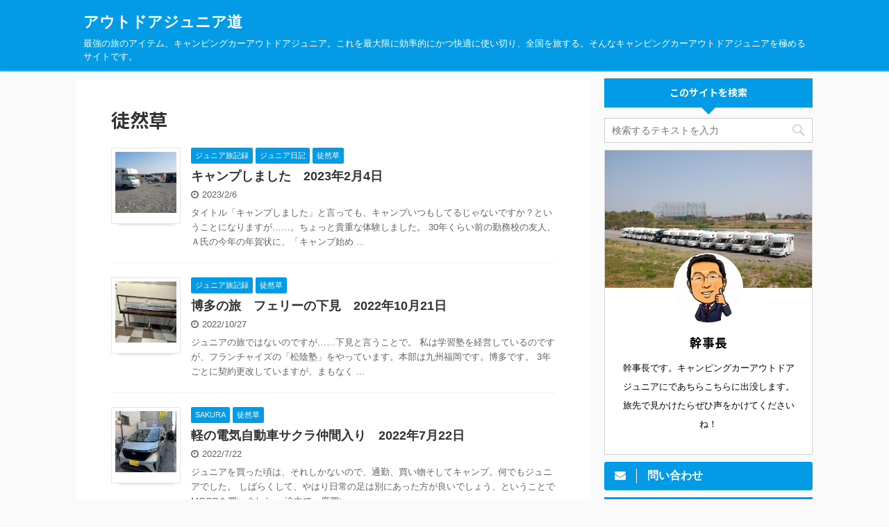

--- FILE ---
content_type: text/html; charset=UTF-8
request_url: https://www.outdoor-jr.biz/700column/
body_size: 9545
content:
<!DOCTYPE html>
<!--[if lt IE 7]>
<html class="ie6" lang="ja"> <![endif]-->
<!--[if IE 7]>
<html class="i7" lang="ja"> <![endif]-->
<!--[if IE 8]>
<html class="ie" lang="ja"> <![endif]-->
<!--[if gt IE 8]><!-->
<html lang="ja" class="">
	<!--<![endif]-->
	<head prefix="og: http://ogp.me/ns# fb: http://ogp.me/ns/fb# article: http://ogp.me/ns/article#">
		<meta charset="UTF-8" >
		<meta name="viewport" content="width=device-width,initial-scale=1.0,user-scalable=no,viewport-fit=cover">
		<meta name="format-detection" content="telephone=no" >

		
		<link rel="alternate" type="application/rss+xml" title="アウトドアジュニア道 RSS Feed" href="https://www.outdoor-jr.biz/feed/" />
		<link rel="pingback" href="https://www.outdoor-jr.biz/wp/xmlrpc.php" >
		<!--[if lt IE 9]>
		<script src="https://www.outdoor-jr.biz/wp/wp-content/themes/affinger5/js/html5shiv.js"></script>
		<![endif]-->
				<meta name='robots' content='max-image-preview:large' />
<title>徒然草 - アウトドアジュニア道</title>
<link rel='dns-prefetch' href='//ajax.googleapis.com' />
<link rel='dns-prefetch' href='//s.w.org' />
		<script type="text/javascript">
			window._wpemojiSettings = {"baseUrl":"https:\/\/s.w.org\/images\/core\/emoji\/13.0.1\/72x72\/","ext":".png","svgUrl":"https:\/\/s.w.org\/images\/core\/emoji\/13.0.1\/svg\/","svgExt":".svg","source":{"concatemoji":"https:\/\/www.outdoor-jr.biz\/wp\/wp-includes\/js\/wp-emoji-release.min.js?ver=5.7.1"}};
			!function(e,a,t){var n,r,o,i=a.createElement("canvas"),p=i.getContext&&i.getContext("2d");function s(e,t){var a=String.fromCharCode;p.clearRect(0,0,i.width,i.height),p.fillText(a.apply(this,e),0,0);e=i.toDataURL();return p.clearRect(0,0,i.width,i.height),p.fillText(a.apply(this,t),0,0),e===i.toDataURL()}function c(e){var t=a.createElement("script");t.src=e,t.defer=t.type="text/javascript",a.getElementsByTagName("head")[0].appendChild(t)}for(o=Array("flag","emoji"),t.supports={everything:!0,everythingExceptFlag:!0},r=0;r<o.length;r++)t.supports[o[r]]=function(e){if(!p||!p.fillText)return!1;switch(p.textBaseline="top",p.font="600 32px Arial",e){case"flag":return s([127987,65039,8205,9895,65039],[127987,65039,8203,9895,65039])?!1:!s([55356,56826,55356,56819],[55356,56826,8203,55356,56819])&&!s([55356,57332,56128,56423,56128,56418,56128,56421,56128,56430,56128,56423,56128,56447],[55356,57332,8203,56128,56423,8203,56128,56418,8203,56128,56421,8203,56128,56430,8203,56128,56423,8203,56128,56447]);case"emoji":return!s([55357,56424,8205,55356,57212],[55357,56424,8203,55356,57212])}return!1}(o[r]),t.supports.everything=t.supports.everything&&t.supports[o[r]],"flag"!==o[r]&&(t.supports.everythingExceptFlag=t.supports.everythingExceptFlag&&t.supports[o[r]]);t.supports.everythingExceptFlag=t.supports.everythingExceptFlag&&!t.supports.flag,t.DOMReady=!1,t.readyCallback=function(){t.DOMReady=!0},t.supports.everything||(n=function(){t.readyCallback()},a.addEventListener?(a.addEventListener("DOMContentLoaded",n,!1),e.addEventListener("load",n,!1)):(e.attachEvent("onload",n),a.attachEvent("onreadystatechange",function(){"complete"===a.readyState&&t.readyCallback()})),(n=t.source||{}).concatemoji?c(n.concatemoji):n.wpemoji&&n.twemoji&&(c(n.twemoji),c(n.wpemoji)))}(window,document,window._wpemojiSettings);
		</script>
		<style type="text/css">
img.wp-smiley,
img.emoji {
	display: inline !important;
	border: none !important;
	box-shadow: none !important;
	height: 1em !important;
	width: 1em !important;
	margin: 0 .07em !important;
	vertical-align: -0.1em !important;
	background: none !important;
	padding: 0 !important;
}
</style>
	<link rel='stylesheet' id='wp-block-library-css'  href='https://www.outdoor-jr.biz/wp/wp-includes/css/dist/block-library/style.min.css?ver=5.7.1' type='text/css' media='all' />
<link rel='stylesheet' id='contact-form-7-css'  href='https://www.outdoor-jr.biz/wp/wp-content/plugins/contact-form-7/includes/css/styles.css?ver=5.4.1' type='text/css' media='all' />
<link rel='stylesheet' id='toc-screen-css'  href='https://www.outdoor-jr.biz/wp/wp-content/plugins/table-of-contents-plus/screen.min.css?ver=2002' type='text/css' media='all' />
<link rel='stylesheet' id='wordpress-popular-posts-css-css'  href='https://www.outdoor-jr.biz/wp/wp-content/plugins/wordpress-popular-posts/assets/css/wpp.css?ver=5.3.2' type='text/css' media='all' />
<link rel='stylesheet' id='yyi_rinker_stylesheet-css'  href='https://www.outdoor-jr.biz/wp/wp-content/plugins/yyi-rinker/css/style.css?v=1.1.2&#038;ver=5.7.1' type='text/css' media='all' />
<link rel='stylesheet' id='normalize-css'  href='https://www.outdoor-jr.biz/wp/wp-content/themes/affinger5/css/normalize.css?ver=1.5.9' type='text/css' media='all' />
<link rel='stylesheet' id='font-awesome-css'  href='https://www.outdoor-jr.biz/wp/wp-content/themes/affinger5/css/fontawesome/css/font-awesome.min.css?ver=4.7.0' type='text/css' media='all' />
<link rel='stylesheet' id='font-awesome-animation-css'  href='https://www.outdoor-jr.biz/wp/wp-content/themes/affinger5/css/fontawesome/css/font-awesome-animation.min.css?ver=5.7.1' type='text/css' media='all' />
<link rel='stylesheet' id='st_svg-css'  href='https://www.outdoor-jr.biz/wp/wp-content/themes/affinger5/st_svg/style.css?ver=5.7.1' type='text/css' media='all' />
<link rel='stylesheet' id='slick-css'  href='https://www.outdoor-jr.biz/wp/wp-content/themes/affinger5/vendor/slick/slick.css?ver=1.8.0' type='text/css' media='all' />
<link rel='stylesheet' id='slick-theme-css'  href='https://www.outdoor-jr.biz/wp/wp-content/themes/affinger5/vendor/slick/slick-theme.css?ver=1.8.0' type='text/css' media='all' />
<link rel='stylesheet' id='fonts-googleapis-notosansjp-css'  href='//fonts.googleapis.com/earlyaccess/notosansjp.css?ver=5.7.1' type='text/css' media='all' />
<link rel='stylesheet' id='style-css'  href='https://www.outdoor-jr.biz/wp/wp-content/themes/affinger5/style.css?ver=5.7.1' type='text/css' media='all' />
<link rel='stylesheet' id='child-style-css'  href='https://www.outdoor-jr.biz/wp/wp-content/themes/affinger5-child/style.css?ver=5.7.1' type='text/css' media='all' />
<link rel='stylesheet' id='single-css'  href='https://www.outdoor-jr.biz/wp/wp-content/themes/affinger5/st-rankcss.php' type='text/css' media='all' />
<link rel='stylesheet' id='st-themecss-css'  href='https://www.outdoor-jr.biz/wp/wp-content/themes/affinger5/st-themecss-loader.php?ver=5.7.1' type='text/css' media='all' />
<script type='text/javascript' src='//ajax.googleapis.com/ajax/libs/jquery/1.11.3/jquery.min.js?ver=1.11.3' id='jquery-js'></script>
<script type='application/json' id='wpp-json'>
{"sampling_active":0,"sampling_rate":100,"ajax_url":"https:\/\/www.outdoor-jr.biz\/wp-json\/wordpress-popular-posts\/v1\/popular-posts","ID":0,"token":"9320e5851d","lang":0,"debug":0}
</script>
<script type='text/javascript' src='https://www.outdoor-jr.biz/wp/wp-content/plugins/wordpress-popular-posts/assets/js/wpp.min.js?ver=5.3.2' id='wpp-js-js'></script>
<link rel="https://api.w.org/" href="https://www.outdoor-jr.biz/wp-json/" /><link rel="alternate" type="application/json" href="https://www.outdoor-jr.biz/wp-json/wp/v2/categories/10" /><style type="text/css">div#toc_container {width: 75%;}</style>        <style>
            @-webkit-keyframes bgslide {
                from {
                    background-position-x: 0;
                }
                to {
                    background-position-x: -200%;
                }
            }

            @keyframes bgslide {
                    from {
                        background-position-x: 0;
                    }
                    to {
                        background-position-x: -200%;
                    }
            }

            .wpp-widget-placeholder {
                margin: 0 auto;
                width: 60px;
                height: 3px;
                background: #dd3737;
                background: -webkit-gradient(linear, left top, right top, from(#dd3737), color-stop(10%, #571313), to(#dd3737));
                background: linear-gradient(90deg, #dd3737 0%, #571313 10%, #dd3737 100%);
                background-size: 200% auto;
                border-radius: 3px;
                -webkit-animation: bgslide 1s infinite linear;
                animation: bgslide 1s infinite linear;
            }
        </style>
        <style>
div.yyi-rinker-contents.yyi-rinker-design-tate  div.yyi-rinker-box{
    flex-direction: column;
}

div.yyi-rinker-contents.yyi-rinker-design-slim div.yyi-rinker-box .yyi-rinker-links {
    flex-direction: column;
}

div.yyi-rinker-contents.yyi-rinker-design-slim div.yyi-rinker-info {
    width: 100%;
}

div.yyi-rinker-contents.yyi-rinker-design-slim .yyi-rinker-title {
    text-align: center;
}

div.yyi-rinker-contents.yyi-rinker-design-slim .yyi-rinker-links {
    text-align: center;
}
div.yyi-rinker-contents.yyi-rinker-design-slim .yyi-rinker-image {

    margin: auto;
}

div.yyi-rinker-contents.yyi-rinker-design-slim div.yyi-rinker-info ul.yyi-rinker-links li {
	align-self: stretch;
}
div.yyi-rinker-contents.yyi-rinker-design-slim div.yyi-rinker-box div.yyi-rinker-info {
	padding: 0;
}
div.yyi-rinker-contents.yyi-rinker-design-slim div.yyi-rinker-box {
	flex-direction: column;
	padding: 14px 5px 0;
}

.yyi-rinker-design-slim div.yyi-rinker-box div.yyi-rinker-info {
	text-align: center;
}

.yyi-rinker-design-slim div.price-box span.price {
	display: block;
}

div.yyi-rinker-contents.yyi-rinker-design-slim div.yyi-rinker-info div.yyi-rinker-title a{
	font-size:16px;
}

div.yyi-rinker-contents.yyi-rinker-design-slim ul.yyi-rinker-links li.amazonkindlelink:before,  div.yyi-rinker-contents.yyi-rinker-design-slim ul.yyi-rinker-links li.amazonlink:before,  div.yyi-rinker-contents.yyi-rinker-design-slim ul.yyi-rinker-links li.rakutenlink:before,  div.yyi-rinker-contents.yyi-rinker-design-slim ul.yyi-rinker-links li.yahoolink:before {
	font-size:12px;
}

div.yyi-rinker-contents.yyi-rinker-design-slim ul.yyi-rinker-links li a {
	font-size: 13px;
}
.entry-content ul.yyi-rinker-links li {
	padding: 0;
}

				</style><link rel="next" href="https://www.outdoor-jr.biz/700column/page/2/" />
			<script>
		(function (i, s, o, g, r, a, m) {
			i['GoogleAnalyticsObject'] = r;
			i[r] = i[r] || function () {
					(i[r].q = i[r].q || []).push(arguments)
				}, i[r].l = 1 * new Date();
			a = s.createElement(o),
				m = s.getElementsByTagName(o)[0];
			a.async = 1;
			a.src = g;
			m.parentNode.insertBefore(a, m)
		})(window, document, 'script', '//www.google-analytics.com/analytics.js', 'ga');

		ga('create', 'UA-49348521-2', 'auto');
		ga('send', 'pageview');

	</script>
					


<script>
jQuery(function(){
    jQuery('.st-btn-open').click(function(){
        jQuery(this).next('.st-slidebox').stop(true, true).slideToggle();
    });
});
</script>
	<script>
		jQuery(function(){
		jQuery('.post h2 , .h2modoki').wrapInner('<span class="st-dash-design"></span>');
		}) 
	</script>

<script>
	jQuery(function(){
		jQuery("#toc_container:not(:has(ul ul))").addClass("only-toc");
		jQuery(".st-ac-box ul:has(.cat-item)").each(function(){
			jQuery(this).addClass("st-ac-cat");
		});
	});
</script>

<script>
	jQuery(function(){
						jQuery('.st-star').parent('.rankh4').css('padding-bottom','5px'); // スターがある場合のランキング見出し調整
	});
</script>
			</head>
	<body class="archive category category-700column category-10 not-front-page" >
				<div id="st-ami">
				<div id="wrapper" class="">
				<div id="wrapper-in">
					<header id="st-headwide">
						<div id="headbox-bg">
							<div class="clearfix" id="headbox">
										<nav id="s-navi" class="pcnone">
			<dl class="acordion">
				<dt class="trigger">
					<p class="acordion_button"><span class="op"><i class="fa st-svg-menu"></i></span></p>
		
					<!-- 追加メニュー -->
					
					<!-- 追加メニュー2 -->
					
						</dt>

				<dd class="acordion_tree">
					<div class="acordion_tree_content">

						

																					<div class="clear"></div>

						
					</div>
				</dd>
			</dl>
		</nav>
										<div id="header-l">
										
            
			
				<!-- ロゴ又はブログ名 -->
				
											<p class="sitename sitenametop"><a href="https://www.outdoor-jr.biz/">
							                    			アウトドアジュニア道                   									</a></p>
					
				           		<!-- ロゴ又はブログ名ここまで -->
            
           		<!-- キャプション -->
				<p class="descr">
					最強の旅のアイテム、キャンピングカーアウトドアジュニア。これを最大限に効率的にかつ快適に使い切り、全国を旅する。そんなキャンピングカーアウトドアジュニアを極めるサイトです。				</p>
			
		
    									</div><!-- /#header-l -->
								<div id="header-r" class="smanone">
																		
								</div><!-- /#header-r -->
							</div><!-- /#headbox-bg -->
						</div><!-- /#headbox clearfix -->

						
						
						
											
<div id="gazou-wide">
			<div id="st-menubox">
			<div id="st-menuwide">
							</div>
		</div>
				</div>
					
					
					</header>

					

					<div id="content-w">

					
					
<div id="content" class="clearfix">
    <div id="contentInner">
        <main>
            <article>
				
					<!--ぱんくず -->
					<div id="breadcrumb">
					<ol itemscope itemtype="http://schema.org/BreadcrumbList">
						<li itemprop="itemListElement" itemscope
      itemtype="http://schema.org/ListItem"><a href="https://www.outdoor-jr.biz" itemprop="item"><span itemprop="name">HOME</span></a> > <meta itemprop="position" content="1" /></li>

															
												<li itemprop="itemListElement" itemscope
      itemtype="http://schema.org/ListItem"><a href="https://www.outdoor-jr.biz/700column/" itemprop="item">
								<span itemprop="name">徒然草</span> </a> &gt; 
								<meta itemprop="position" content="2" />
							</li>
															</ol>
					</div>
					<!--/ ぱんくず -->
                                <div class="post">
                                                    <h1 class="entry-title">徒然草</h1>
                        
			
							<div id="nocopy" >
					
					<div class="entry-content">
											</div>
				</div>
							
                        </div><!-- /post -->

			
                        		<div class="kanren ">
						<dl class="clearfix">
			<dt><a href="https://www.outdoor-jr.biz/post-2397/">
											<img width="150" height="150" src="https://www.outdoor-jr.biz/imedia/DSCN0642-150x150.jpg" class="attachment-st_thumb150 size-st_thumb150 wp-post-image" alt="" loading="lazy" />									</a></dt>
			<dd>
				
		<p class="st-catgroup itiran-category">
		<a href="https://www.outdoor-jr.biz/500tour/" title="View all posts in ジュニア旅記録" rel="category tag"><span class="catname st-catid3">ジュニア旅記録</span></a> <a href="https://www.outdoor-jr.biz/650daily01/" title="View all posts in ジュニア日記" rel="category tag"><span class="catname st-catid4">ジュニア日記</span></a> <a href="https://www.outdoor-jr.biz/700column/" title="View all posts in 徒然草" rel="category tag"><span class="catname st-catid10">徒然草</span></a>		</p>

				<h3><a href="https://www.outdoor-jr.biz/post-2397/">
						キャンプしました　2023年2月4日					</a></h3>

					<div class="blog_info">
		<p>
							<i class="fa fa-clock-o"></i>2023/2/6						&nbsp;<span class="pcone">
								</span></p>
	</div>

					<div class="st-excerpt smanone">
		<p>タイトル「キャンプしました」と言っても、キャンプいつもしてるじゃないですか？ということになりますが……。ちょっと貴重な体験しました。 30年くらい前の勤務校の友人、Ａ氏の今年の年賀状に、「キャンプ始め ... </p>
	</div>

			</dd>
		</dl>
						<dl class="clearfix">
			<dt><a href="https://www.outdoor-jr.biz/post-2188/">
											<img width="150" height="150" src="https://www.outdoor-jr.biz/imedia/IMG_1458-1-150x150.jpg" class="attachment-st_thumb150 size-st_thumb150 wp-post-image" alt="" loading="lazy" />									</a></dt>
			<dd>
				
		<p class="st-catgroup itiran-category">
		<a href="https://www.outdoor-jr.biz/500tour/" title="View all posts in ジュニア旅記録" rel="category tag"><span class="catname st-catid3">ジュニア旅記録</span></a> <a href="https://www.outdoor-jr.biz/700column/" title="View all posts in 徒然草" rel="category tag"><span class="catname st-catid10">徒然草</span></a>		</p>

				<h3><a href="https://www.outdoor-jr.biz/post-2188/">
						博多の旅　フェリーの下見　2022年10月21日					</a></h3>

					<div class="blog_info">
		<p>
							<i class="fa fa-clock-o"></i>2022/10/27						&nbsp;<span class="pcone">
								</span></p>
	</div>

					<div class="st-excerpt smanone">
		<p>ジュニアの旅ではないのですが……下見と言うことで。 私は学習塾を経営しているのですが、フランチャイズの「松陰塾」をやっています。本部は九州福岡です。博多です。 3年ごとに契約更改していますが、まもなく ... </p>
	</div>

			</dd>
		</dl>
						<dl class="clearfix">
			<dt><a href="https://www.outdoor-jr.biz/post-2339/">
											<img width="150" height="150" src="https://www.outdoor-jr.biz/imedia/IMG_1467-150x150.jpg" class="attachment-st_thumb150 size-st_thumb150 wp-post-image" alt="" loading="lazy" />									</a></dt>
			<dd>
				
		<p class="st-catgroup itiran-category">
		<a href="https://www.outdoor-jr.biz/sakura/" title="View all posts in SAKURA" rel="category tag"><span class="catname st-catid16">SAKURA</span></a> <a href="https://www.outdoor-jr.biz/700column/" title="View all posts in 徒然草" rel="category tag"><span class="catname st-catid10">徒然草</span></a>		</p>

				<h3><a href="https://www.outdoor-jr.biz/post-2339/">
						軽の電気自動車サクラ仲間入り　2022年7月22日					</a></h3>

					<div class="blog_info">
		<p>
							<i class="fa fa-clock-o"></i>2022/7/22						&nbsp;<span class="pcone">
								</span></p>
	</div>

					<div class="st-excerpt smanone">
		<p>ジュニアを買った頃は、それしかないので、通勤、買い物そしてキャンプ。何でもジュニアでした。 しばらくして、やはり日常の足は別にあった方が良いでしょう、ということでMOCOを買いました。 途中で一度買い ... </p>
	</div>

			</dd>
		</dl>
						<dl class="clearfix">
			<dt><a href="https://www.outdoor-jr.biz/post-1890/">
											<img width="150" height="150" src="https://www.outdoor-jr.biz/imedia/DSCN0325-150x150.jpg" class="attachment-st_thumb150 size-st_thumb150 wp-post-image" alt="" loading="lazy" />									</a></dt>
			<dd>
				
		<p class="st-catgroup itiran-category">
		<a href="https://www.outdoor-jr.biz/500tour/" title="View all posts in ジュニア旅記録" rel="category tag"><span class="catname st-catid3">ジュニア旅記録</span></a> <a href="https://www.outdoor-jr.biz/700column/" title="View all posts in 徒然草" rel="category tag"><span class="catname st-catid10">徒然草</span></a>		</p>

				<h3><a href="https://www.outdoor-jr.biz/post-1890/">
						家族の忘年会Ⅱin Ooarai　2021年12月25日					</a></h3>

					<div class="blog_info">
		<p>
							<i class="fa fa-clock-o"></i>2022/1/5						&nbsp;<span class="pcone">
								</span></p>
	</div>

					<div class="st-excerpt smanone">
		<p>12月25日私の誕生日です。高齢者になりました。 &nbsp; さて、去年GO-Toで申し込んだものの、消えてしまった息子夫婦との「家族の忘年会Ⅱ」 （Ⅰは銚子に一昨年行きました。夫婦の忘年会改め家族 ... </p>
	</div>

			</dd>
		</dl>
						<dl class="clearfix">
			<dt><a href="https://www.outdoor-jr.biz/post-1529/">
											<img width="150" height="150" src="https://www.outdoor-jr.biz/imedia/BRNI4462-150x150.jpg" class="attachment-st_thumb150 size-st_thumb150 wp-post-image" alt="" loading="lazy" />									</a></dt>
			<dd>
				
		<p class="st-catgroup itiran-category">
		<a href="https://www.outdoor-jr.biz/700column/" title="View all posts in 徒然草" rel="category tag"><span class="catname st-catid10">徒然草</span></a>		</p>

				<h3><a href="https://www.outdoor-jr.biz/post-1529/">
						ステイホーム　2020年5月12日					</a></h3>

					<div class="blog_info">
		<p>
							<i class="fa fa-clock-o"></i>2020/5/12						&nbsp;<span class="pcone">
								</span></p>
	</div>

					<div class="st-excerpt smanone">
		<p>2020年に入って新型コロナウィルス感染拡大のため、お出かけは全くなし。 ジュニアの車検を通したものの、オドメーターは動かず。 緊急事態宣言が出され、お出かけは自粛して家にいましょうと言うことになりま ... </p>
	</div>

			</dd>
		</dl>
						<dl class="clearfix">
			<dt><a href="https://www.outdoor-jr.biz/post-294/">
											<img width="124" height="94" src="https://www.outdoor-jr.biz/imedia/IMG_2371_thumb.jpg" class="attachment-st_thumb150 size-st_thumb150 wp-post-image" alt="" loading="lazy" />									</a></dt>
			<dd>
				
		<p class="st-catgroup itiran-category">
		<a href="https://www.outdoor-jr.biz/700column/" title="View all posts in 徒然草" rel="category tag"><span class="catname st-catid10">徒然草</span></a>		</p>

				<h3><a href="https://www.outdoor-jr.biz/post-294/">
						左はビール工場　2017年8月11日					</a></h3>

					<div class="blog_info">
		<p>
							<i class="fa fa-clock-o"></i>2017/8/15						&nbsp;<span class="pcone">
								</span></p>
	</div>

					<div class="st-excerpt smanone">
		<p>ジュニアの旅ではないのですが、ビール工場に電車で行きました。 &nbsp;</p>
	</div>

			</dd>
		</dl>
						<dl class="clearfix">
			<dt><a href="https://www.outdoor-jr.biz/post-289/">
											<img width="124" height="94" src="https://www.outdoor-jr.biz/imedia/DSCN0357_thumb.jpg" class="attachment-st_thumb150 size-st_thumb150 wp-post-image" alt="" loading="lazy" />									</a></dt>
			<dd>
				
		<p class="st-catgroup itiran-category">
		<a href="https://www.outdoor-jr.biz/700column/" title="View all posts in 徒然草" rel="category tag"><span class="catname st-catid10">徒然草</span></a>		</p>

				<h3><a href="https://www.outdoor-jr.biz/post-289/">
						犬の金ちゃん逝く　2017年6月6日					</a></h3>

					<div class="blog_info">
		<p>
							<i class="fa fa-clock-o"></i>2017/6/8						&nbsp;<span class="pcone">
								</span></p>
	</div>

					<div class="st-excerpt smanone">
		<p>アウトドアジュニアの旅にいつも同行してくれた犬の金ちゃんが、16年あまりの生涯を閉じました。 &nbsp;</p>
	</div>

			</dd>
		</dl>
						<dl class="clearfix">
			<dt><a href="https://www.outdoor-jr.biz/post-287/">
											<img width="124" height="94" src="https://www.outdoor-jr.biz/imedia/IMG_2143_thumb.jpg" class="attachment-st_thumb150 size-st_thumb150 wp-post-image" alt="" loading="lazy" />									</a></dt>
			<dd>
				
		<p class="st-catgroup itiran-category">
		<a href="https://www.outdoor-jr.biz/670-tricity/" title="View all posts in トリシティの部屋" rel="category tag"><span class="catname st-catid12">トリシティの部屋</span></a> <a href="https://www.outdoor-jr.biz/700column/" title="View all posts in 徒然草" rel="category tag"><span class="catname st-catid10">徒然草</span></a>		</p>

				<h3><a href="https://www.outdoor-jr.biz/post-287/">
						トリシティがやって来た。　2017年5月17日					</a></h3>

					<div class="blog_info">
		<p>
							<i class="fa fa-clock-o"></i>2017/5/17						&nbsp;<span class="pcone">
								</span></p>
	</div>

					<div class="st-excerpt smanone">
		<p>我が家に4番目の乗り物、ヤマハトリシティのトライクがやって来ました。 &nbsp;</p>
	</div>

			</dd>
		</dl>
						<dl class="clearfix">
			<dt><a href="https://www.outdoor-jr.biz/post-279/">
											<img width="150" height="116" src="https://www.outdoor-jr.biz/imedia/IMG_1835_thumb-150x116.jpg" class="attachment-st_thumb150 size-st_thumb150 wp-post-image" alt="" loading="lazy" />									</a></dt>
			<dd>
				
		<p class="st-catgroup itiran-category">
		<a href="https://www.outdoor-jr.biz/700column/" title="View all posts in 徒然草" rel="category tag"><span class="catname st-catid10">徒然草</span></a>		</p>

				<h3><a href="https://www.outdoor-jr.biz/post-279/">
						同窓会で姫路へ　2017年1月2日					</a></h3>

					<div class="blog_info">
		<p>
							<i class="fa fa-clock-o"></i>2017/1/5						&nbsp;<span class="pcone">
								</span></p>
	</div>

					<div class="st-excerpt smanone">
		<p>還暦記念の中学の同窓会があり、ふるさと姫路へ行ってきました。 &nbsp;</p>
	</div>

			</dd>
		</dl>
						<dl class="clearfix">
			<dt><a href="https://www.outdoor-jr.biz/post-241/">
											<img width="124" height="94" src="https://www.outdoor-jr.biz/imedia/DSCN7421_thumb.jpg" class="attachment-st_thumb150 size-st_thumb150 wp-post-image" alt="" loading="lazy" />									</a></dt>
			<dd>
				
		<p class="st-catgroup itiran-category">
		<a href="https://www.outdoor-jr.biz/650daily01/" title="View all posts in ジュニア日記" rel="category tag"><span class="catname st-catid4">ジュニア日記</span></a> <a href="https://www.outdoor-jr.biz/700column/" title="View all posts in 徒然草" rel="category tag"><span class="catname st-catid10">徒然草</span></a>		</p>

				<h3><a href="https://www.outdoor-jr.biz/post-241/">
						横浜中華街まで　2014年8月2日					</a></h3>

					<div class="blog_info">
		<p>
							<i class="fa fa-clock-o"></i>2014/8/3						&nbsp;<span class="pcone">
								</span></p>
	</div>

					<div class="st-excerpt smanone">
		<p>久しぶりに横浜まで行ってきました。 &nbsp;</p>
	</div>

			</dd>
		</dl>
	</div>
                       				<div class="st-pagelink">
		<div class="st-pagelink-in">
		<span aria-current="page" class="page-numbers current">1</span>
<a class="page-numbers" href="https://www.outdoor-jr.biz/700column/page/2/">2</a>
<a class="page-numbers" href="https://www.outdoor-jr.biz/700column/page/3/">3</a>
<a class="next page-numbers" href="https://www.outdoor-jr.biz/700column/page/2/">Next &raquo;</a>		</div>
	</div>

			
		
		

			
            </article>
        </main>
    </div>
    <!-- /#contentInner -->
    <div id="side">
	<aside>

		
							
					<div id="mybox">
				<div id="search-2" class="ad widget_search"><h4 class="menu_underh2"><span>このサイトを検索</span></h4><div id="search">
	<form method="get" id="searchform" action="https://www.outdoor-jr.biz/">
		<label class="hidden" for="s">
					</label>
		<input type="text" placeholder="検索するテキストを入力" value="" name="s" id="s" />
		<input type="image" src="https://www.outdoor-jr.biz/wp/wp-content/themes/affinger5/images/search.png" alt="検索" id="searchsubmit" />
	</form>
</div>
<!-- /stinger --> </div><div id="authorst_widget-2" class="ad widget_authorst_widget"><div class="st-author-box st-author-master"><div class="st-author-profile">
			<div class="st-author-profile-header-card"><img src="https://www.outdoor-jr.biz/imedia/00000002.jpg"></div>
		<div class="st-author-profile-avatar">
					<img src="https://www.outdoor-jr.biz/imedia/00000001.jpg">
			</div>

	<div class="post st-author-profile-content">
		<p class="st-author-nickname">幹事長</p>
		<p class="st-author-description">幹事長です。キャンピングカーアウトドアジュニアにであちらこちらに出没します。旅先で見かけたらぜひ声をかけてくださいね！</p>
		<div class="sns">
			<ul class="profile-sns clearfix">

				
				
				
				
				
				
				
				
			</ul>
		</div>
			</div>
</div></div></div><div id="form_widget-2" class="ad widget_form_widget"><a class="st-formbtnlink" href="/contctus/">
					<div class="st-formbtn">
						<div class="st-originalbtn-l"><span class="btnwebfont"><i class="fa fa-envelope" aria-hidden="true"></i></span></div>
						<div class="st-originalbtn-r"><span class="originalbtn-bold">問い合わせ</span></div>
					</div>
				</a> </div>
		<div id="recent-posts-2" class="ad widget_recent_entries">
		<h4 class="menu_underh2"><span>最近の投稿</span></h4>
		<ul>
											<li>
					<a href="https://www.outdoor-jr.biz/post-3746/">さわやか信州 PartⅡ 俺たちの「そば祭り」　2025年10月9日</a>
									</li>
											<li>
					<a href="https://www.outdoor-jr.biz/post-3715/">ちょっと千葉まで　2025年10月4日</a>
									</li>
											<li>
					<a href="https://www.outdoor-jr.biz/post-3607/">さわやか信州　避暑の旅　2025年7月29日</a>
									</li>
											<li>
					<a href="https://www.outdoor-jr.biz/post-3593/">ＯＫｅｇａｗａへ　2025年7月25日</a>
									</li>
											<li>
					<a href="https://www.outdoor-jr.biz/post-3580/">塩尻ワイナリーフェスタ　２０２５月５月１７日</a>
									</li>
					</ul>

		</div><div id="categories-2" class="ad widget_categories"><h4 class="menu_underh2"><span>カテゴリー</span></h4>
			<ul>
					<li class="cat-item cat-item-16"><a href="https://www.outdoor-jr.biz/sakura/" ><span class="cat-item-label">SAKURA</span></a>
</li>
	<li class="cat-item cat-item-9"><a href="https://www.outdoor-jr.biz/200option/" ><span class="cat-item-label">オプション装備</span></a>
</li>
	<li class="cat-item cat-item-2"><a href="https://www.outdoor-jr.biz/600offmeeting/" ><span class="cat-item-label">ジュニアオフ会記録</span></a>
</li>
	<li class="cat-item cat-item-8"><a href="https://www.outdoor-jr.biz/150interior/" ><span class="cat-item-label">ジュニアの内装</span></a>
</li>
	<li class="cat-item cat-item-6"><a href="https://www.outdoor-jr.biz/100body/" ><span class="cat-item-label">ジュニアの外装</span></a>
</li>
	<li class="cat-item cat-item-7"><a href="https://www.outdoor-jr.biz/250custom/" ><span class="cat-item-label">ジュニアの快適化</span></a>
</li>
	<li class="cat-item cat-item-11"><a href="https://www.outdoor-jr.biz/900link/" ><span class="cat-item-label">ジュニア厳選リンク集</span></a>
</li>
	<li class="cat-item cat-item-3"><a href="https://www.outdoor-jr.biz/500tour/" ><span class="cat-item-label">ジュニア旅記録</span></a>
</li>
	<li class="cat-item cat-item-4"><a href="https://www.outdoor-jr.biz/650daily01/" ><span class="cat-item-label">ジュニア日記</span></a>
</li>
	<li class="cat-item cat-item-5"><a href="https://www.outdoor-jr.biz/800about/" ><span class="cat-item-label">ジュニア道・当サイトについて</span></a>
</li>
	<li class="cat-item cat-item-12"><a href="https://www.outdoor-jr.biz/670-tricity/" ><span class="cat-item-label">トリシティの部屋</span></a>
</li>
	<li class="cat-item cat-item-10 current-cat"><a href="https://www.outdoor-jr.biz/700column/" ><span class="cat-item-label">徒然草</span></a>
</li>
	<li class="cat-item cat-item-1"><a href="https://www.outdoor-jr.biz/%e6%9c%aa%e5%88%86%e9%a1%9e/" ><span class="cat-item-label">未分類</span></a>
</li>
			</ul>

			</div>			</div>
		
		<div id="scrollad">
						<!--ここにgoogleアドセンスコードを貼ると規約違反になるので注意して下さい-->
	
<div id="wpp-2" class="ad popular-posts">
<h4 class="menu_underh2" style="text-align:left;"><span>直近で人気5記事</span></h4>


<ul class="wpp-list wpp-list-with-thumbnails">
<li>
<a href="https://www.outdoor-jr.biz/post-2741/" target="_self"><img src="https://www.outdoor-jr.biz/imedia/wordpress-popular-posts/2741-featured-75x75.jpg" srcset="https://www.outdoor-jr.biz/imedia/wordpress-popular-posts/2741-featured-75x75.jpg, https://www.outdoor-jr.biz/imedia/wordpress-popular-posts/2741-featured-75x75@1.5x.jpg 1.5x, https://www.outdoor-jr.biz/imedia/wordpress-popular-posts/2741-featured-75x75@2x.jpg 2x, https://www.outdoor-jr.biz/imedia/wordpress-popular-posts/2741-featured-75x75@2.5x.jpg 2.5x, https://www.outdoor-jr.biz/imedia/wordpress-popular-posts/2741-featured-75x75@3x.jpg 3x"  width="75" height="75" alt="" class="wpp-thumbnail wpp_featured wpp_cached_thumb" loading="lazy" /></a>
<a href="https://www.outdoor-jr.biz/post-2741/" class="wpp-post-title" target="_self">韮崎オフ　2023年6月4日</a>
 <span class="wpp-excerpt">総会で決まった新しいオフ会。「韮崎キャンプオフ」。

そもそも総会をどこでやるか模索していたときに、あめぞ...</span>
 <span class="wpp-meta post-stats"><span class="wpp-date">6月 5, 2023 に投稿された</span></span>
</li>
<li>
<a href="https://www.outdoor-jr.biz/post-3418/" target="_self"><img src="https://www.outdoor-jr.biz/imedia/wordpress-popular-posts/3418-featured-75x75.jpg" srcset="https://www.outdoor-jr.biz/imedia/wordpress-popular-posts/3418-featured-75x75.jpg, https://www.outdoor-jr.biz/imedia/wordpress-popular-posts/3418-featured-75x75@1.5x.jpg 1.5x, https://www.outdoor-jr.biz/imedia/wordpress-popular-posts/3418-featured-75x75@2x.jpg 2x, https://www.outdoor-jr.biz/imedia/wordpress-popular-posts/3418-featured-75x75@2.5x.jpg 2.5x, https://www.outdoor-jr.biz/imedia/wordpress-popular-posts/3418-featured-75x75@3x.jpg 3x"  width="75" height="75" alt="" class="wpp-thumbnail wpp_featured wpp_cached_thumb" loading="lazy" /></a>
<a href="https://www.outdoor-jr.biz/post-3418/" class="wpp-post-title" target="_self">2025GW前半の旅「甘夏収穫」　2025年4月26日</a>
 <span class="wpp-excerpt">毎年参加させていただいている甘夏収穫。

今年もsigさんにお誘いいただき、参加してきました。

4／...</span>
 <span class="wpp-meta post-stats"><span class="wpp-date">5月 9, 2025 に投稿された</span></span>
</li>
<li>
<a href="https://www.outdoor-jr.biz/post-90/" target="_self"><img src="https://www.outdoor-jr.biz/imedia/wordpress-popular-posts/90-featured-75x75.jpg" width="75" height="75" alt="" class="wpp-thumbnail wpp_featured wpp_cached_thumb" loading="lazy" /></a>
<a href="https://www.outdoor-jr.biz/post-90/" class="wpp-post-title" target="_self">室内の色々な穴</a>
 <span class="wpp-excerpt">
</span>
 <span class="wpp-meta post-stats"><span class="wpp-date">1月 21, 2007 に投稿された</span></span>
</li>
<li>
<a href="https://www.outdoor-jr.biz/post-164/" target="_self"><img src="https://www.outdoor-jr.biz/imedia/wordpress-popular-posts/164-featured-75x75.jpg" width="75" height="75" alt="" class="wpp-thumbnail wpp_featured wpp_cached_thumb" loading="lazy" /></a>
<a href="https://www.outdoor-jr.biz/post-164/" class="wpp-post-title" target="_self">ランチョの換装　2010年6月5日</a>
 <span class="wpp-excerpt">走行も９万を超え、はじめにつけたランチョRS9000Xもへたってきたので、RS9000XLに取り替えました。...</span>
 <span class="wpp-meta post-stats"><span class="wpp-date">6月 5, 2010 に投稿された</span></span>
</li>
<li>
<a href="https://www.outdoor-jr.biz/post-249/" target="_self"><img src="https://www.outdoor-jr.biz/imedia/wordpress-popular-posts/249-featured-75x75.jpg" width="75" height="75" alt="" class="wpp-thumbnail wpp_featured wpp_cached_thumb" loading="lazy" /></a>
<a href="https://www.outdoor-jr.biz/post-249/" class="wpp-post-title" target="_self">エンジンオイルとエレメントの交換　2015年2月1日</a>
 <span class="wpp-excerpt">
</span>
 <span class="wpp-meta post-stats"><span class="wpp-date">2月 1, 2015 に投稿された</span></span>
</li>
</ul>

</div>
			
		</div>
	</aside>
</div>
<!-- /#side -->
</div>
<!--/#content -->
</div><!-- /contentw -->
<footer>
<div id="footer">
<div id="footer-in">

	<!-- フッターのメインコンテンツ -->
	<h3 class="footerlogo">
	<!-- ロゴ又はブログ名 -->
			<a href="https://www.outdoor-jr.biz/">
										アウトドアジュニア道								</a>
		</h3>
			<p class="footer-description">
			<a href="https://www.outdoor-jr.biz/">最強の旅のアイテム、キャンピングカーアウトドアジュニア。これを最大限に効率的にかつ快適に使い切り、全国を旅する。そんなキャンピングカーアウトドアジュニアを極めるサイトです。</a>
		</p>
			
</div>

</div>
</footer>
</div>
<!-- /#wrapperin -->
</div>
<!-- /#wrapper -->
</div><!-- /#st-ami -->
<p class="copyr" data-copyr>Copyright&copy; アウトドアジュニア道 ,  2025 All&ensp;Rights Reserved.</p><script type='text/javascript' src='https://www.outdoor-jr.biz/wp/wp-includes/js/dist/vendor/wp-polyfill.min.js?ver=7.4.4' id='wp-polyfill-js'></script>
<script type='text/javascript' id='wp-polyfill-js-after'>
( 'fetch' in window ) || document.write( '<script src="https://www.outdoor-jr.biz/wp/wp-includes/js/dist/vendor/wp-polyfill-fetch.min.js?ver=3.0.0"></scr' + 'ipt>' );( document.contains ) || document.write( '<script src="https://www.outdoor-jr.biz/wp/wp-includes/js/dist/vendor/wp-polyfill-node-contains.min.js?ver=3.42.0"></scr' + 'ipt>' );( window.DOMRect ) || document.write( '<script src="https://www.outdoor-jr.biz/wp/wp-includes/js/dist/vendor/wp-polyfill-dom-rect.min.js?ver=3.42.0"></scr' + 'ipt>' );( window.URL && window.URL.prototype && window.URLSearchParams ) || document.write( '<script src="https://www.outdoor-jr.biz/wp/wp-includes/js/dist/vendor/wp-polyfill-url.min.js?ver=3.6.4"></scr' + 'ipt>' );( window.FormData && window.FormData.prototype.keys ) || document.write( '<script src="https://www.outdoor-jr.biz/wp/wp-includes/js/dist/vendor/wp-polyfill-formdata.min.js?ver=3.0.12"></scr' + 'ipt>' );( Element.prototype.matches && Element.prototype.closest ) || document.write( '<script src="https://www.outdoor-jr.biz/wp/wp-includes/js/dist/vendor/wp-polyfill-element-closest.min.js?ver=2.0.2"></scr' + 'ipt>' );( 'objectFit' in document.documentElement.style ) || document.write( '<script src="https://www.outdoor-jr.biz/wp/wp-includes/js/dist/vendor/wp-polyfill-object-fit.min.js?ver=2.3.4"></scr' + 'ipt>' );
</script>
<script type='text/javascript' id='contact-form-7-js-extra'>
/* <![CDATA[ */
var wpcf7 = {"api":{"root":"https:\/\/www.outdoor-jr.biz\/wp-json\/","namespace":"contact-form-7\/v1"}};
/* ]]> */
</script>
<script type='text/javascript' src='https://www.outdoor-jr.biz/wp/wp-content/plugins/contact-form-7/includes/js/index.js?ver=5.4.1' id='contact-form-7-js'></script>
<script type='text/javascript' id='toc-front-js-extra'>
/* <![CDATA[ */
var tocplus = {"visibility_show":"\u8868\u793a","visibility_hide":"\u9589\u3058\u308b","visibility_hide_by_default":"1","width":"75%"};
/* ]]> */
</script>
<script type='text/javascript' src='https://www.outdoor-jr.biz/wp/wp-content/plugins/table-of-contents-plus/front.min.js?ver=2002' id='toc-front-js'></script>
<script type='text/javascript' src='https://www.outdoor-jr.biz/wp/wp-content/themes/affinger5/vendor/slick/slick.js?ver=1.5.9' id='slick-js'></script>
<script type='text/javascript' id='base-js-extra'>
/* <![CDATA[ */
var ST = {"expand_accordion_menu":"","sidemenu_accordion":"","is_mobile":""};
/* ]]> */
</script>
<script type='text/javascript' src='https://www.outdoor-jr.biz/wp/wp-content/themes/affinger5/js/base.js?ver=5.7.1' id='base-js'></script>
<script type='text/javascript' src='https://www.outdoor-jr.biz/wp/wp-content/themes/affinger5/js/scroll.js?ver=5.7.1' id='scroll-js'></script>
<script type='text/javascript' src='https://www.outdoor-jr.biz/wp/wp-content/themes/affinger5/js/st-copy-text.js?ver=5.7.1' id='st-copy-text-js'></script>
<script type='text/javascript' src='https://www.outdoor-jr.biz/wp/wp-includes/js/wp-embed.min.js?ver=5.7.1' id='wp-embed-js'></script>
	<script>
		(function (window, document, $, undefined) {
			'use strict';

			$(function () {
				var s = $('[data-copyr]'), t = $('#footer-in');
				
				s.length && t.length && t.append(s);
			});
		}(window, window.document, jQuery));
	</script>					<div id="page-top"><a href="#wrapper" class="fa fa-angle-up"></a></div>
		</body></html>


--- FILE ---
content_type: text/plain
request_url: https://www.google-analytics.com/j/collect?v=1&_v=j102&a=54237350&t=pageview&_s=1&dl=https%3A%2F%2Fwww.outdoor-jr.biz%2F700column%2F&ul=en-us%40posix&dt=%E5%BE%92%E7%84%B6%E8%8D%89%20-%20%E3%82%A2%E3%82%A6%E3%83%88%E3%83%89%E3%82%A2%E3%82%B8%E3%83%A5%E3%83%8B%E3%82%A2%E9%81%93&sr=1280x720&vp=1280x720&_u=IEBAAEABAAAAACAAI~&jid=2027534042&gjid=441376707&cid=1319590055.1765524482&tid=UA-49348521-2&_gid=515614725.1765524482&_r=1&_slc=1&z=998559937
body_size: -450
content:
2,cG-Z83T1V50FS